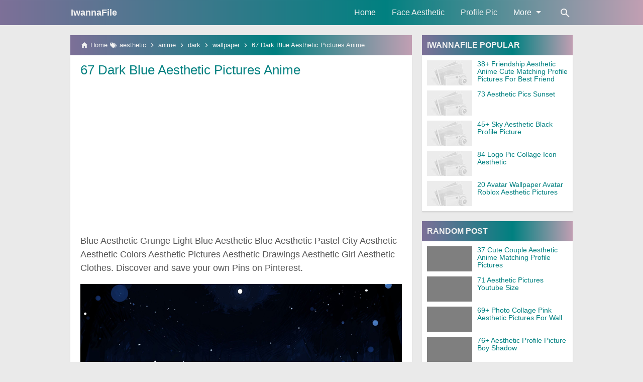

--- FILE ---
content_type: text/html; charset=utf-8
request_url: https://www.google.com/recaptcha/api2/aframe
body_size: 267
content:
<!DOCTYPE HTML><html><head><meta http-equiv="content-type" content="text/html; charset=UTF-8"></head><body><script nonce="zYcs5OJbisYnH8NuE3TJYw">/** Anti-fraud and anti-abuse applications only. See google.com/recaptcha */ try{var clients={'sodar':'https://pagead2.googlesyndication.com/pagead/sodar?'};window.addEventListener("message",function(a){try{if(a.source===window.parent){var b=JSON.parse(a.data);var c=clients[b['id']];if(c){var d=document.createElement('img');d.src=c+b['params']+'&rc='+(localStorage.getItem("rc::a")?sessionStorage.getItem("rc::b"):"");window.document.body.appendChild(d);sessionStorage.setItem("rc::e",parseInt(sessionStorage.getItem("rc::e")||0)+1);localStorage.setItem("rc::h",'1764349240069');}}}catch(b){}});window.parent.postMessage("_grecaptcha_ready", "*");}catch(b){}</script></body></html>

--- FILE ---
content_type: text/javascript; charset=UTF-8
request_url: https://www.iwannafile.com/feeds/posts/summary?alt=json-in-script&orderby=updated&max-results=0&callback=randomRandomIndex
body_size: 2629
content:
// API callback
randomRandomIndex({"version":"1.0","encoding":"UTF-8","feed":{"xmlns":"http://www.w3.org/2005/Atom","xmlns$openSearch":"http://a9.com/-/spec/opensearchrss/1.0/","xmlns$blogger":"http://schemas.google.com/blogger/2008","xmlns$georss":"http://www.georss.org/georss","xmlns$gd":"http://schemas.google.com/g/2005","xmlns$thr":"http://purl.org/syndication/thread/1.0","id":{"$t":"tag:blogger.com,1999:blog-6758038227921265109"},"updated":{"$t":"2024-11-05T18:51:55.017-08:00"},"category":[{"term":"aesthetic"},{"term":"wallpaper"},{"term":"pictures"},{"term":"profile"},{"term":"pics"},{"term":"picture"},{"term":"anime"},{"term":"cute"},{"term":"black"},{"term":"cartoon"},{"term":"pink"},{"term":"pinterest"},{"term":"collage"},{"term":"blue"},{"term":"couple"},{"term":"roblox"},{"term":"picsart"},{"term":"white"},{"term":"dark"},{"term":"instagram"},{"term":"wall"},{"term":"tiktok"},{"term":"icon"},{"term":"pastel"},{"term":"picnic"},{"term":"mirror"},{"term":"vintage"},{"term":"purple"},{"term":"yellow"},{"term":"addison"},{"term":"ideas"},{"term":"matching"},{"term":"tumblr"},{"term":"logo"},{"term":"indie"},{"term":"green"},{"term":"with"},{"term":"background"},{"term":"bloxburg"},{"term":"light"},{"term":"picrew"},{"term":"baddie"},{"term":"charli"},{"term":"print"},{"term":"codes"},{"term":"photos"},{"term":"quotes"},{"term":"draw"},{"term":"photo"},{"term":"room"},{"term":"harry"},{"term":"rose"},{"term":"valentines"},{"term":"among"},{"term":"grunge"},{"term":"korean"},{"term":"taehyung"},{"term":"vsco"},{"term":"edits"},{"term":"girls"},{"term":"rainbow"},{"term":"icons"},{"term":"vibes"},{"term":"youtube"},{"term":"levi"},{"term":"mood"},{"term":"naruto"},{"term":"shadow"},{"term":"soft"},{"term":"jhope"},{"term":"jimin"},{"term":"neon"},{"term":"nice"},{"term":"academia"},{"term":"beach"},{"term":"house"},{"term":"images"},{"term":"killua"},{"term":"moon"},{"term":"stickers"},{"term":"ackerman"},{"term":"avatar"},{"term":"best"},{"term":"jisoo"},{"term":"jungkook"},{"term":"simple"},{"term":"beige"},{"term":"blackpink"},{"term":"flower"},{"term":"hair"},{"term":"heart"},{"term":"lisa"},{"term":"maker"},{"term":"sage"},{"term":"twitter"},{"term":"cool"},{"term":"date"},{"term":"default"},{"term":"emoji"},{"term":"flash"},{"term":"love"},{"term":"potter"},{"term":"retro"},{"term":"disney"},{"term":"group"},{"term":"happy"},{"term":"kawaii"},{"term":"lonely"},{"term":"zodiac"},{"term":"zoom"},{"term":"baby"},{"term":"drawing"},{"term":"edit"},{"term":"face"},{"term":"flowers"},{"term":"image"},{"term":"night"},{"term":"outfits"},{"term":"peach"},{"term":"tanjiro"},{"term":"user"},{"term":"zenitsu"},{"term":"zero"},{"term":"broken"},{"term":"caption"},{"term":"cartoons"},{"term":"characters"},{"term":"easy"},{"term":"eren"},{"term":"fidget"},{"term":"friend"},{"term":"friends"},{"term":"girly"},{"term":"grey"},{"term":"music"},{"term":"nature"},{"term":"photography"},{"term":"pict"},{"term":"queen"},{"term":"styles"},{"term":"summer"},{"term":"sunflower"},{"term":"sunset"},{"term":"templates"},{"term":"your"},{"term":"birthday"},{"term":"brown"},{"term":"butterfly"},{"term":"damelio"},{"term":"devil"},{"term":"download"},{"term":"drawings"},{"term":"editor"},{"term":"empty"},{"term":"filter"},{"term":"food"},{"term":"gold"},{"term":"hands"},{"term":"holding"},{"term":"jennie"},{"term":"kakegurui"},{"term":"luna"},{"term":"meaning"},{"term":"princess"},{"term":"quran"},{"term":"softie"},{"term":"unknown"},{"term":"zoro"},{"term":"artsy"},{"term":"basket"},{"term":"blanket"},{"term":"blurry"},{"term":"boys"},{"term":"color"},{"term":"copyright"},{"term":"funny"},{"term":"good"},{"term":"highlights"},{"term":"jenner"},{"term":"jesus"},{"term":"landscape"},{"term":"laptop"},{"term":"lovegood"},{"term":"lovers"},{"term":"people"},{"term":"rare"},{"term":"sailor"},{"term":"todoroki"},{"term":"ultralight"},{"term":"xmas"},{"term":"amelio"},{"term":"avani"},{"term":"beautiful"},{"term":"bffs"},{"term":"blank"},{"term":"character"},{"term":"cottagecore"},{"term":"cyber"},{"term":"demon"},{"term":"design"},{"term":"edited"},{"term":"editing"},{"term":"free"},{"term":"gray"},{"term":"high"},{"term":"insta"},{"term":"jasmine"},{"term":"kendall"},{"term":"kids"},{"term":"laverne"},{"term":"loren"},{"term":"male"},{"term":"transparent"},{"term":"unicorn"},{"term":"unsplash"},{"term":"video"},{"term":"words"},{"term":"zepeto"},{"term":"2020"},{"term":"addi"},{"term":"alone"},{"term":"beachy"},{"term":"books"},{"term":"bratz"},{"term":"brownie"},{"term":"captions"},{"term":"colourtone"},{"term":"couples"},{"term":"decor"},{"term":"deku"},{"term":"depressed"},{"term":"discord"},{"term":"draco"},{"term":"earphones"},{"term":"fidgets"},{"term":"fille"},{"term":"foto"},{"term":"frame"},{"term":"from"},{"term":"generator"},{"term":"goals"},{"term":"goth"},{"term":"halloween"},{"term":"hand"},{"term":"hard"},{"term":"heartbroken"},{"term":"hidden"},{"term":"horizontal"},{"term":"human"},{"term":"hype"},{"term":"individual"},{"term":"iphone"},{"term":"jojo"},{"term":"kakashi"},{"term":"kamado"},{"term":"keyboard"},{"term":"kirishima"},{"term":"lights"},{"term":"lilac"},{"term":"lips"},{"term":"minimalist"},{"term":"nike"},{"term":"notes"},{"term":"orange"},{"term":"outfit"},{"term":"outside"},{"term":"overlays"},{"term":"painting"},{"term":"person"},{"term":"poses"},{"term":"post"},{"term":"powerpuff"},{"term":"quality"},{"term":"quiz"},{"term":"selfie"},{"term":"shoto"},{"term":"signs"},{"term":"slayer"},{"term":"smoking"},{"term":"snow"},{"term":"spongebob"},{"term":"stray"},{"term":"thank"},{"term":"things"},{"term":"toys"},{"term":"usernames"},{"term":"vaporwave"},{"term":"vibe"},{"term":"violet"},{"term":"wake"},{"term":"wallpapers"},{"term":"widgets"},{"term":"yeager"},{"term":"yoga"},{"term":"zoldyck"},{"term":"2021"},{"term":"amazon"},{"term":"animals"},{"term":"animated"},{"term":"anonymous"},{"term":"apps"},{"term":"athletic"},{"term":"bakugo"},{"term":"band"},{"term":"banner"},{"term":"bear"},{"term":"beginners"},{"term":"board"},{"term":"book"},{"term":"brand"},{"term":"buttercup"},{"term":"cake"},{"term":"captain"},{"term":"care"},{"term":"cartoony"},{"term":"cats"},{"term":"channel"},{"term":"chill"},{"term":"circle"},{"term":"clouds"},{"term":"code"},{"term":"coffee"},{"term":"colour"},{"term":"computer"},{"term":"cowgirl"},{"term":"curly"},{"term":"daisy"},{"term":"decal"},{"term":"decals"},{"term":"depression"},{"term":"desktop"},{"term":"dibujos"},{"term":"digital"},{"term":"dimple"},{"term":"dixie"},{"term":"doll"},{"term":"edgy"},{"term":"electric"},{"term":"evil"},{"term":"facebook"},{"term":"faceless"},{"term":"feed"},{"term":"female"},{"term":"fonts"},{"term":"foods"},{"term":"friendship"},{"term":"frog"},{"term":"gallery"},{"term":"gamerpic"},{"term":"gangster"},{"term":"ghost"},{"term":"glitter"},{"term":"golden"},{"term":"gregg"},{"term":"half"},{"term":"hashtags"},{"term":"hatake"},{"term":"heaven"},{"term":"hello"},{"term":"hijab"},{"term":"hobi"},{"term":"holder"},{"term":"home"},{"term":"inside"},{"term":"inspo"},{"term":"intro"},{"term":"intros"},{"term":"jabami"},{"term":"japanese"},{"term":"jeon"},{"term":"journal"},{"term":"kidcore"},{"term":"kiss"},{"term":"kitty"},{"term":"kpop"},{"term":"ladybug"},{"term":"layout"},{"term":"links"},{"term":"liza"},{"term":"lockscreen"},{"term":"lofi"},{"term":"lyric"},{"term":"manoban"},{"term":"marathi"},{"term":"meme"},{"term":"mint"},{"term":"monsta"},{"term":"morning"},{"term":"mulan"},{"term":"nails"},{"term":"natsuya"},{"term":"nics"},{"term":"only"},{"term":"orense"},{"term":"pain"},{"term":"pair"},{"term":"panther"},{"term":"papillon"},{"term":"para"},{"term":"park"},{"term":"pattern"},{"term":"phantom"},{"term":"phone"},{"term":"picker"},{"term":"picrews"},{"term":"piper"},{"term":"pixel"},{"term":"places"},{"term":"playlist"},{"term":"playlists"},{"term":"polaroid"},{"term":"possible"},{"term":"posters"},{"term":"pretty"},{"term":"printable"},{"term":"procreate"},{"term":"quote"},{"term":"rain"},{"term":"ravenclaw"},{"term":"really"},{"term":"relationship"},{"term":"republic"},{"term":"riverside"},{"term":"rockelle"},{"term":"romantic"},{"term":"royale"},{"term":"royalty"},{"term":"runa"},{"term":"sassy"},{"term":"scenery"},{"term":"shoes"},{"term":"silhouette"},{"term":"silk"},{"term":"single"},{"term":"size"},{"term":"slytherin"},{"term":"smiley"},{"term":"snakes"},{"term":"snapchat"},{"term":"space"},{"term":"spotify"},{"term":"squad"},{"term":"square"},{"term":"step"},{"term":"stiker"},{"term":"story"},{"term":"stranger"},{"term":"study"},{"term":"studying"},{"term":"style"},{"term":"sunflowers"},{"term":"telegram"},{"term":"template"},{"term":"titan"},{"term":"transformation"},{"term":"trippy"},{"term":"ukulele"},{"term":"ulzzang"},{"term":"underwater"},{"term":"underwear"},{"term":"unedited"},{"term":"university"},{"term":"uraraka"},{"term":"urdu"},{"term":"uzumaki"},{"term":"vegeta"},{"term":"verse"},{"term":"view"},{"term":"waffle"},{"term":"weird"},{"term":"whatsapp"},{"term":"without"},{"term":"xbox"},{"term":"yomozuki"},{"term":"yoongi"},{"term":"yumeko"},{"term":"zayn"},{"term":"zendaya"},{"term":"zyzz"}],"title":{"type":"text","$t":"IwannaFile"},"subtitle":{"type":"html","$t":"aesthetic picture,aesthetic wallpapers,aesthetic meme,aesthetic images,aesthetic quotes,aesthetic art."},"link":[{"rel":"http://schemas.google.com/g/2005#feed","type":"application/atom+xml","href":"https:\/\/www.iwannafile.com\/feeds\/posts\/summary"},{"rel":"self","type":"application/atom+xml","href":"https:\/\/www.blogger.com\/feeds\/6758038227921265109\/posts\/summary?alt=json-in-script\u0026max-results=0\u0026orderby=updated"},{"rel":"alternate","type":"text/html","href":"https:\/\/www.iwannafile.com\/"},{"rel":"hub","href":"http://pubsubhubbub.appspot.com/"}],"author":[{"name":{"$t":"Virgie"},"uri":{"$t":"http:\/\/www.blogger.com\/profile\/12745791017551953555"},"email":{"$t":"noreply@blogger.com"},"gd$image":{"rel":"http://schemas.google.com/g/2005#thumbnail","width":"16","height":"16","src":"https:\/\/img1.blogblog.com\/img\/b16-rounded.gif"}}],"generator":{"version":"7.00","uri":"http://www.blogger.com","$t":"Blogger"},"openSearch$totalResults":{"$t":"2802"},"openSearch$startIndex":{"$t":"1"},"openSearch$itemsPerPage":{"$t":"0"}}});

--- FILE ---
content_type: text/javascript; charset=UTF-8
request_url: https://www.iwannafile.com/feeds/posts/summary/-/dark?alt=json-in-script&orderby=updated&max-results=0&callback=randomRelatedIndex
body_size: 2503
content:
// API callback
randomRelatedIndex({"version":"1.0","encoding":"UTF-8","feed":{"xmlns":"http://www.w3.org/2005/Atom","xmlns$openSearch":"http://a9.com/-/spec/opensearchrss/1.0/","xmlns$blogger":"http://schemas.google.com/blogger/2008","xmlns$georss":"http://www.georss.org/georss","xmlns$gd":"http://schemas.google.com/g/2005","xmlns$thr":"http://purl.org/syndication/thread/1.0","id":{"$t":"tag:blogger.com,1999:blog-6758038227921265109"},"updated":{"$t":"2024-11-05T18:51:55.017-08:00"},"category":[{"term":"aesthetic"},{"term":"wallpaper"},{"term":"pictures"},{"term":"profile"},{"term":"pics"},{"term":"picture"},{"term":"anime"},{"term":"cute"},{"term":"black"},{"term":"cartoon"},{"term":"pink"},{"term":"pinterest"},{"term":"collage"},{"term":"blue"},{"term":"couple"},{"term":"roblox"},{"term":"picsart"},{"term":"white"},{"term":"dark"},{"term":"instagram"},{"term":"wall"},{"term":"tiktok"},{"term":"icon"},{"term":"pastel"},{"term":"picnic"},{"term":"mirror"},{"term":"vintage"},{"term":"purple"},{"term":"yellow"},{"term":"addison"},{"term":"ideas"},{"term":"matching"},{"term":"tumblr"},{"term":"logo"},{"term":"indie"},{"term":"green"},{"term":"with"},{"term":"background"},{"term":"bloxburg"},{"term":"light"},{"term":"picrew"},{"term":"baddie"},{"term":"charli"},{"term":"print"},{"term":"codes"},{"term":"photos"},{"term":"quotes"},{"term":"draw"},{"term":"photo"},{"term":"room"},{"term":"harry"},{"term":"rose"},{"term":"valentines"},{"term":"among"},{"term":"grunge"},{"term":"korean"},{"term":"taehyung"},{"term":"vsco"},{"term":"edits"},{"term":"girls"},{"term":"rainbow"},{"term":"icons"},{"term":"vibes"},{"term":"youtube"},{"term":"levi"},{"term":"mood"},{"term":"naruto"},{"term":"shadow"},{"term":"soft"},{"term":"jhope"},{"term":"jimin"},{"term":"neon"},{"term":"nice"},{"term":"academia"},{"term":"beach"},{"term":"house"},{"term":"images"},{"term":"killua"},{"term":"moon"},{"term":"stickers"},{"term":"ackerman"},{"term":"avatar"},{"term":"best"},{"term":"jisoo"},{"term":"jungkook"},{"term":"simple"},{"term":"beige"},{"term":"blackpink"},{"term":"flower"},{"term":"hair"},{"term":"heart"},{"term":"lisa"},{"term":"maker"},{"term":"sage"},{"term":"twitter"},{"term":"cool"},{"term":"date"},{"term":"default"},{"term":"emoji"},{"term":"flash"},{"term":"love"},{"term":"potter"},{"term":"retro"},{"term":"disney"},{"term":"group"},{"term":"happy"},{"term":"kawaii"},{"term":"lonely"},{"term":"zodiac"},{"term":"zoom"},{"term":"baby"},{"term":"drawing"},{"term":"edit"},{"term":"face"},{"term":"flowers"},{"term":"image"},{"term":"night"},{"term":"outfits"},{"term":"peach"},{"term":"tanjiro"},{"term":"user"},{"term":"zenitsu"},{"term":"zero"},{"term":"broken"},{"term":"caption"},{"term":"cartoons"},{"term":"characters"},{"term":"easy"},{"term":"eren"},{"term":"fidget"},{"term":"friend"},{"term":"friends"},{"term":"girly"},{"term":"grey"},{"term":"music"},{"term":"nature"},{"term":"photography"},{"term":"pict"},{"term":"queen"},{"term":"styles"},{"term":"summer"},{"term":"sunflower"},{"term":"sunset"},{"term":"templates"},{"term":"your"},{"term":"birthday"},{"term":"brown"},{"term":"butterfly"},{"term":"damelio"},{"term":"devil"},{"term":"download"},{"term":"drawings"},{"term":"editor"},{"term":"empty"},{"term":"filter"},{"term":"food"},{"term":"gold"},{"term":"hands"},{"term":"holding"},{"term":"jennie"},{"term":"kakegurui"},{"term":"luna"},{"term":"meaning"},{"term":"princess"},{"term":"quran"},{"term":"softie"},{"term":"unknown"},{"term":"zoro"},{"term":"artsy"},{"term":"basket"},{"term":"blanket"},{"term":"blurry"},{"term":"boys"},{"term":"color"},{"term":"copyright"},{"term":"funny"},{"term":"good"},{"term":"highlights"},{"term":"jenner"},{"term":"jesus"},{"term":"landscape"},{"term":"laptop"},{"term":"lovegood"},{"term":"lovers"},{"term":"people"},{"term":"rare"},{"term":"sailor"},{"term":"todoroki"},{"term":"ultralight"},{"term":"xmas"},{"term":"amelio"},{"term":"avani"},{"term":"beautiful"},{"term":"bffs"},{"term":"blank"},{"term":"character"},{"term":"cottagecore"},{"term":"cyber"},{"term":"demon"},{"term":"design"},{"term":"edited"},{"term":"editing"},{"term":"free"},{"term":"gray"},{"term":"high"},{"term":"insta"},{"term":"jasmine"},{"term":"kendall"},{"term":"kids"},{"term":"laverne"},{"term":"loren"},{"term":"male"},{"term":"transparent"},{"term":"unicorn"},{"term":"unsplash"},{"term":"video"},{"term":"words"},{"term":"zepeto"},{"term":"2020"},{"term":"addi"},{"term":"alone"},{"term":"beachy"},{"term":"books"},{"term":"bratz"},{"term":"brownie"},{"term":"captions"},{"term":"colourtone"},{"term":"couples"},{"term":"decor"},{"term":"deku"},{"term":"depressed"},{"term":"discord"},{"term":"draco"},{"term":"earphones"},{"term":"fidgets"},{"term":"fille"},{"term":"foto"},{"term":"frame"},{"term":"from"},{"term":"generator"},{"term":"goals"},{"term":"goth"},{"term":"halloween"},{"term":"hand"},{"term":"hard"},{"term":"heartbroken"},{"term":"hidden"},{"term":"horizontal"},{"term":"human"},{"term":"hype"},{"term":"individual"},{"term":"iphone"},{"term":"jojo"},{"term":"kakashi"},{"term":"kamado"},{"term":"keyboard"},{"term":"kirishima"},{"term":"lights"},{"term":"lilac"},{"term":"lips"},{"term":"minimalist"},{"term":"nike"},{"term":"notes"},{"term":"orange"},{"term":"outfit"},{"term":"outside"},{"term":"overlays"},{"term":"painting"},{"term":"person"},{"term":"poses"},{"term":"post"},{"term":"powerpuff"},{"term":"quality"},{"term":"quiz"},{"term":"selfie"},{"term":"shoto"},{"term":"signs"},{"term":"slayer"},{"term":"smoking"},{"term":"snow"},{"term":"spongebob"},{"term":"stray"},{"term":"thank"},{"term":"things"},{"term":"toys"},{"term":"usernames"},{"term":"vaporwave"},{"term":"vibe"},{"term":"violet"},{"term":"wake"},{"term":"wallpapers"},{"term":"widgets"},{"term":"yeager"},{"term":"yoga"},{"term":"zoldyck"},{"term":"2021"},{"term":"amazon"},{"term":"animals"},{"term":"animated"},{"term":"anonymous"},{"term":"apps"},{"term":"athletic"},{"term":"bakugo"},{"term":"band"},{"term":"banner"},{"term":"bear"},{"term":"beginners"},{"term":"board"},{"term":"book"},{"term":"brand"},{"term":"buttercup"},{"term":"cake"},{"term":"captain"},{"term":"care"},{"term":"cartoony"},{"term":"cats"},{"term":"channel"},{"term":"chill"},{"term":"circle"},{"term":"clouds"},{"term":"code"},{"term":"coffee"},{"term":"colour"},{"term":"computer"},{"term":"cowgirl"},{"term":"curly"},{"term":"daisy"},{"term":"decal"},{"term":"decals"},{"term":"depression"},{"term":"desktop"},{"term":"dibujos"},{"term":"digital"},{"term":"dimple"},{"term":"dixie"},{"term":"doll"},{"term":"edgy"},{"term":"electric"},{"term":"evil"},{"term":"facebook"},{"term":"faceless"},{"term":"feed"},{"term":"female"},{"term":"fonts"},{"term":"foods"},{"term":"friendship"},{"term":"frog"},{"term":"gallery"},{"term":"gamerpic"},{"term":"gangster"},{"term":"ghost"},{"term":"glitter"},{"term":"golden"},{"term":"gregg"},{"term":"half"},{"term":"hashtags"},{"term":"hatake"},{"term":"heaven"},{"term":"hello"},{"term":"hijab"},{"term":"hobi"},{"term":"holder"},{"term":"home"},{"term":"inside"},{"term":"inspo"},{"term":"intro"},{"term":"intros"},{"term":"jabami"},{"term":"japanese"},{"term":"jeon"},{"term":"journal"},{"term":"kidcore"},{"term":"kiss"},{"term":"kitty"},{"term":"kpop"},{"term":"ladybug"},{"term":"layout"},{"term":"links"},{"term":"liza"},{"term":"lockscreen"},{"term":"lofi"},{"term":"lyric"},{"term":"manoban"},{"term":"marathi"},{"term":"meme"},{"term":"mint"},{"term":"monsta"},{"term":"morning"},{"term":"mulan"},{"term":"nails"},{"term":"natsuya"},{"term":"nics"},{"term":"only"},{"term":"orense"},{"term":"pain"},{"term":"pair"},{"term":"panther"},{"term":"papillon"},{"term":"para"},{"term":"park"},{"term":"pattern"},{"term":"phantom"},{"term":"phone"},{"term":"picker"},{"term":"picrews"},{"term":"piper"},{"term":"pixel"},{"term":"places"},{"term":"playlist"},{"term":"playlists"},{"term":"polaroid"},{"term":"possible"},{"term":"posters"},{"term":"pretty"},{"term":"printable"},{"term":"procreate"},{"term":"quote"},{"term":"rain"},{"term":"ravenclaw"},{"term":"really"},{"term":"relationship"},{"term":"republic"},{"term":"riverside"},{"term":"rockelle"},{"term":"romantic"},{"term":"royale"},{"term":"royalty"},{"term":"runa"},{"term":"sassy"},{"term":"scenery"},{"term":"shoes"},{"term":"silhouette"},{"term":"silk"},{"term":"single"},{"term":"size"},{"term":"slytherin"},{"term":"smiley"},{"term":"snakes"},{"term":"snapchat"},{"term":"space"},{"term":"spotify"},{"term":"squad"},{"term":"square"},{"term":"step"},{"term":"stiker"},{"term":"story"},{"term":"stranger"},{"term":"study"},{"term":"studying"},{"term":"style"},{"term":"sunflowers"},{"term":"telegram"},{"term":"template"},{"term":"titan"},{"term":"transformation"},{"term":"trippy"},{"term":"ukulele"},{"term":"ulzzang"},{"term":"underwater"},{"term":"underwear"},{"term":"unedited"},{"term":"university"},{"term":"uraraka"},{"term":"urdu"},{"term":"uzumaki"},{"term":"vegeta"},{"term":"verse"},{"term":"view"},{"term":"waffle"},{"term":"weird"},{"term":"whatsapp"},{"term":"without"},{"term":"xbox"},{"term":"yomozuki"},{"term":"yoongi"},{"term":"yumeko"},{"term":"zayn"},{"term":"zendaya"},{"term":"zyzz"}],"title":{"type":"text","$t":"IwannaFile"},"subtitle":{"type":"html","$t":"aesthetic picture,aesthetic wallpapers,aesthetic meme,aesthetic images,aesthetic quotes,aesthetic art."},"link":[{"rel":"http://schemas.google.com/g/2005#feed","type":"application/atom+xml","href":"https:\/\/www.iwannafile.com\/feeds\/posts\/summary"},{"rel":"self","type":"application/atom+xml","href":"https:\/\/www.blogger.com\/feeds\/6758038227921265109\/posts\/summary\/-\/dark?alt=json-in-script\u0026max-results=0\u0026orderby=updated"},{"rel":"alternate","type":"text/html","href":"https:\/\/www.iwannafile.com\/search\/label\/dark"},{"rel":"hub","href":"http://pubsubhubbub.appspot.com/"}],"author":[{"name":{"$t":"Virgie"},"uri":{"$t":"http:\/\/www.blogger.com\/profile\/12745791017551953555"},"email":{"$t":"noreply@blogger.com"},"gd$image":{"rel":"http://schemas.google.com/g/2005#thumbnail","width":"16","height":"16","src":"https:\/\/img1.blogblog.com\/img\/b16-rounded.gif"}}],"generator":{"version":"7.00","uri":"http://www.blogger.com","$t":"Blogger"},"openSearch$totalResults":{"$t":"61"},"openSearch$startIndex":{"$t":"1"},"openSearch$itemsPerPage":{"$t":"0"}}});

--- FILE ---
content_type: text/javascript; charset=UTF-8
request_url: https://www.iwannafile.com/feeds/posts/summary?alt=json-in-script&orderby=updated&start-index=1187&max-results=10&callback=showRandomPost
body_size: 5565
content:
// API callback
showRandomPost({"version":"1.0","encoding":"UTF-8","feed":{"xmlns":"http://www.w3.org/2005/Atom","xmlns$openSearch":"http://a9.com/-/spec/opensearchrss/1.0/","xmlns$blogger":"http://schemas.google.com/blogger/2008","xmlns$georss":"http://www.georss.org/georss","xmlns$gd":"http://schemas.google.com/g/2005","xmlns$thr":"http://purl.org/syndication/thread/1.0","id":{"$t":"tag:blogger.com,1999:blog-6758038227921265109"},"updated":{"$t":"2024-11-05T18:51:55.017-08:00"},"category":[{"term":"aesthetic"},{"term":"wallpaper"},{"term":"pictures"},{"term":"profile"},{"term":"pics"},{"term":"picture"},{"term":"anime"},{"term":"cute"},{"term":"black"},{"term":"cartoon"},{"term":"pink"},{"term":"pinterest"},{"term":"collage"},{"term":"blue"},{"term":"couple"},{"term":"roblox"},{"term":"picsart"},{"term":"white"},{"term":"dark"},{"term":"instagram"},{"term":"wall"},{"term":"tiktok"},{"term":"icon"},{"term":"pastel"},{"term":"picnic"},{"term":"mirror"},{"term":"vintage"},{"term":"purple"},{"term":"yellow"},{"term":"addison"},{"term":"ideas"},{"term":"matching"},{"term":"tumblr"},{"term":"logo"},{"term":"indie"},{"term":"green"},{"term":"with"},{"term":"background"},{"term":"bloxburg"},{"term":"light"},{"term":"picrew"},{"term":"baddie"},{"term":"charli"},{"term":"print"},{"term":"codes"},{"term":"photos"},{"term":"quotes"},{"term":"draw"},{"term":"photo"},{"term":"room"},{"term":"harry"},{"term":"rose"},{"term":"valentines"},{"term":"among"},{"term":"grunge"},{"term":"korean"},{"term":"taehyung"},{"term":"vsco"},{"term":"edits"},{"term":"girls"},{"term":"rainbow"},{"term":"icons"},{"term":"vibes"},{"term":"youtube"},{"term":"levi"},{"term":"mood"},{"term":"naruto"},{"term":"shadow"},{"term":"soft"},{"term":"jhope"},{"term":"jimin"},{"term":"neon"},{"term":"nice"},{"term":"academia"},{"term":"beach"},{"term":"house"},{"term":"images"},{"term":"killua"},{"term":"moon"},{"term":"stickers"},{"term":"ackerman"},{"term":"avatar"},{"term":"best"},{"term":"jisoo"},{"term":"jungkook"},{"term":"simple"},{"term":"beige"},{"term":"blackpink"},{"term":"flower"},{"term":"hair"},{"term":"heart"},{"term":"lisa"},{"term":"maker"},{"term":"sage"},{"term":"twitter"},{"term":"cool"},{"term":"date"},{"term":"default"},{"term":"emoji"},{"term":"flash"},{"term":"love"},{"term":"potter"},{"term":"retro"},{"term":"disney"},{"term":"group"},{"term":"happy"},{"term":"kawaii"},{"term":"lonely"},{"term":"zodiac"},{"term":"zoom"},{"term":"baby"},{"term":"drawing"},{"term":"edit"},{"term":"face"},{"term":"flowers"},{"term":"image"},{"term":"night"},{"term":"outfits"},{"term":"peach"},{"term":"tanjiro"},{"term":"user"},{"term":"zenitsu"},{"term":"zero"},{"term":"broken"},{"term":"caption"},{"term":"cartoons"},{"term":"characters"},{"term":"easy"},{"term":"eren"},{"term":"fidget"},{"term":"friend"},{"term":"friends"},{"term":"girly"},{"term":"grey"},{"term":"music"},{"term":"nature"},{"term":"photography"},{"term":"pict"},{"term":"queen"},{"term":"styles"},{"term":"summer"},{"term":"sunflower"},{"term":"sunset"},{"term":"templates"},{"term":"your"},{"term":"birthday"},{"term":"brown"},{"term":"butterfly"},{"term":"damelio"},{"term":"devil"},{"term":"download"},{"term":"drawings"},{"term":"editor"},{"term":"empty"},{"term":"filter"},{"term":"food"},{"term":"gold"},{"term":"hands"},{"term":"holding"},{"term":"jennie"},{"term":"kakegurui"},{"term":"luna"},{"term":"meaning"},{"term":"princess"},{"term":"quran"},{"term":"softie"},{"term":"unknown"},{"term":"zoro"},{"term":"artsy"},{"term":"basket"},{"term":"blanket"},{"term":"blurry"},{"term":"boys"},{"term":"color"},{"term":"copyright"},{"term":"funny"},{"term":"good"},{"term":"highlights"},{"term":"jenner"},{"term":"jesus"},{"term":"landscape"},{"term":"laptop"},{"term":"lovegood"},{"term":"lovers"},{"term":"people"},{"term":"rare"},{"term":"sailor"},{"term":"todoroki"},{"term":"ultralight"},{"term":"xmas"},{"term":"amelio"},{"term":"avani"},{"term":"beautiful"},{"term":"bffs"},{"term":"blank"},{"term":"character"},{"term":"cottagecore"},{"term":"cyber"},{"term":"demon"},{"term":"design"},{"term":"edited"},{"term":"editing"},{"term":"free"},{"term":"gray"},{"term":"high"},{"term":"insta"},{"term":"jasmine"},{"term":"kendall"},{"term":"kids"},{"term":"laverne"},{"term":"loren"},{"term":"male"},{"term":"transparent"},{"term":"unicorn"},{"term":"unsplash"},{"term":"video"},{"term":"words"},{"term":"zepeto"},{"term":"2020"},{"term":"addi"},{"term":"alone"},{"term":"beachy"},{"term":"books"},{"term":"bratz"},{"term":"brownie"},{"term":"captions"},{"term":"colourtone"},{"term":"couples"},{"term":"decor"},{"term":"deku"},{"term":"depressed"},{"term":"discord"},{"term":"draco"},{"term":"earphones"},{"term":"fidgets"},{"term":"fille"},{"term":"foto"},{"term":"frame"},{"term":"from"},{"term":"generator"},{"term":"goals"},{"term":"goth"},{"term":"halloween"},{"term":"hand"},{"term":"hard"},{"term":"heartbroken"},{"term":"hidden"},{"term":"horizontal"},{"term":"human"},{"term":"hype"},{"term":"individual"},{"term":"iphone"},{"term":"jojo"},{"term":"kakashi"},{"term":"kamado"},{"term":"keyboard"},{"term":"kirishima"},{"term":"lights"},{"term":"lilac"},{"term":"lips"},{"term":"minimalist"},{"term":"nike"},{"term":"notes"},{"term":"orange"},{"term":"outfit"},{"term":"outside"},{"term":"overlays"},{"term":"painting"},{"term":"person"},{"term":"poses"},{"term":"post"},{"term":"powerpuff"},{"term":"quality"},{"term":"quiz"},{"term":"selfie"},{"term":"shoto"},{"term":"signs"},{"term":"slayer"},{"term":"smoking"},{"term":"snow"},{"term":"spongebob"},{"term":"stray"},{"term":"thank"},{"term":"things"},{"term":"toys"},{"term":"usernames"},{"term":"vaporwave"},{"term":"vibe"},{"term":"violet"},{"term":"wake"},{"term":"wallpapers"},{"term":"widgets"},{"term":"yeager"},{"term":"yoga"},{"term":"zoldyck"},{"term":"2021"},{"term":"amazon"},{"term":"animals"},{"term":"animated"},{"term":"anonymous"},{"term":"apps"},{"term":"athletic"},{"term":"bakugo"},{"term":"band"},{"term":"banner"},{"term":"bear"},{"term":"beginners"},{"term":"board"},{"term":"book"},{"term":"brand"},{"term":"buttercup"},{"term":"cake"},{"term":"captain"},{"term":"care"},{"term":"cartoony"},{"term":"cats"},{"term":"channel"},{"term":"chill"},{"term":"circle"},{"term":"clouds"},{"term":"code"},{"term":"coffee"},{"term":"colour"},{"term":"computer"},{"term":"cowgirl"},{"term":"curly"},{"term":"daisy"},{"term":"decal"},{"term":"decals"},{"term":"depression"},{"term":"desktop"},{"term":"dibujos"},{"term":"digital"},{"term":"dimple"},{"term":"dixie"},{"term":"doll"},{"term":"edgy"},{"term":"electric"},{"term":"evil"},{"term":"facebook"},{"term":"faceless"},{"term":"feed"},{"term":"female"},{"term":"fonts"},{"term":"foods"},{"term":"friendship"},{"term":"frog"},{"term":"gallery"},{"term":"gamerpic"},{"term":"gangster"},{"term":"ghost"},{"term":"glitter"},{"term":"golden"},{"term":"gregg"},{"term":"half"},{"term":"hashtags"},{"term":"hatake"},{"term":"heaven"},{"term":"hello"},{"term":"hijab"},{"term":"hobi"},{"term":"holder"},{"term":"home"},{"term":"inside"},{"term":"inspo"},{"term":"intro"},{"term":"intros"},{"term":"jabami"},{"term":"japanese"},{"term":"jeon"},{"term":"journal"},{"term":"kidcore"},{"term":"kiss"},{"term":"kitty"},{"term":"kpop"},{"term":"ladybug"},{"term":"layout"},{"term":"links"},{"term":"liza"},{"term":"lockscreen"},{"term":"lofi"},{"term":"lyric"},{"term":"manoban"},{"term":"marathi"},{"term":"meme"},{"term":"mint"},{"term":"monsta"},{"term":"morning"},{"term":"mulan"},{"term":"nails"},{"term":"natsuya"},{"term":"nics"},{"term":"only"},{"term":"orense"},{"term":"pain"},{"term":"pair"},{"term":"panther"},{"term":"papillon"},{"term":"para"},{"term":"park"},{"term":"pattern"},{"term":"phantom"},{"term":"phone"},{"term":"picker"},{"term":"picrews"},{"term":"piper"},{"term":"pixel"},{"term":"places"},{"term":"playlist"},{"term":"playlists"},{"term":"polaroid"},{"term":"possible"},{"term":"posters"},{"term":"pretty"},{"term":"printable"},{"term":"procreate"},{"term":"quote"},{"term":"rain"},{"term":"ravenclaw"},{"term":"really"},{"term":"relationship"},{"term":"republic"},{"term":"riverside"},{"term":"rockelle"},{"term":"romantic"},{"term":"royale"},{"term":"royalty"},{"term":"runa"},{"term":"sassy"},{"term":"scenery"},{"term":"shoes"},{"term":"silhouette"},{"term":"silk"},{"term":"single"},{"term":"size"},{"term":"slytherin"},{"term":"smiley"},{"term":"snakes"},{"term":"snapchat"},{"term":"space"},{"term":"spotify"},{"term":"squad"},{"term":"square"},{"term":"step"},{"term":"stiker"},{"term":"story"},{"term":"stranger"},{"term":"study"},{"term":"studying"},{"term":"style"},{"term":"sunflowers"},{"term":"telegram"},{"term":"template"},{"term":"titan"},{"term":"transformation"},{"term":"trippy"},{"term":"ukulele"},{"term":"ulzzang"},{"term":"underwater"},{"term":"underwear"},{"term":"unedited"},{"term":"university"},{"term":"uraraka"},{"term":"urdu"},{"term":"uzumaki"},{"term":"vegeta"},{"term":"verse"},{"term":"view"},{"term":"waffle"},{"term":"weird"},{"term":"whatsapp"},{"term":"without"},{"term":"xbox"},{"term":"yomozuki"},{"term":"yoongi"},{"term":"yumeko"},{"term":"zayn"},{"term":"zendaya"},{"term":"zyzz"}],"title":{"type":"text","$t":"IwannaFile"},"subtitle":{"type":"html","$t":"aesthetic picture,aesthetic wallpapers,aesthetic meme,aesthetic images,aesthetic quotes,aesthetic art."},"link":[{"rel":"http://schemas.google.com/g/2005#feed","type":"application/atom+xml","href":"https:\/\/www.iwannafile.com\/feeds\/posts\/summary"},{"rel":"self","type":"application/atom+xml","href":"https:\/\/www.blogger.com\/feeds\/6758038227921265109\/posts\/summary?alt=json-in-script\u0026start-index=1187\u0026max-results=10\u0026orderby=updated"},{"rel":"alternate","type":"text/html","href":"https:\/\/www.iwannafile.com\/"},{"rel":"hub","href":"http://pubsubhubbub.appspot.com/"},{"rel":"previous","type":"application/atom+xml","href":"https:\/\/www.blogger.com\/feeds\/6758038227921265109\/posts\/summary?alt=json-in-script\u0026start-index=1177\u0026max-results=10\u0026orderby=updated"},{"rel":"next","type":"application/atom+xml","href":"https:\/\/www.blogger.com\/feeds\/6758038227921265109\/posts\/summary?alt=json-in-script\u0026start-index=1197\u0026max-results=10\u0026orderby=updated"}],"author":[{"name":{"$t":"Virgie"},"uri":{"$t":"http:\/\/www.blogger.com\/profile\/12745791017551953555"},"email":{"$t":"noreply@blogger.com"},"gd$image":{"rel":"http://schemas.google.com/g/2005#thumbnail","width":"16","height":"16","src":"https:\/\/img1.blogblog.com\/img\/b16-rounded.gif"}}],"generator":{"version":"7.00","uri":"http://www.blogger.com","$t":"Blogger"},"openSearch$totalResults":{"$t":"2802"},"openSearch$startIndex":{"$t":"1187"},"openSearch$itemsPerPage":{"$t":"10"},"entry":[{"id":{"$t":"tag:blogger.com,1999:blog-6758038227921265109.post-8907317508783845677"},"published":{"$t":"2020-07-24T04:37:00.000-07:00"},"updated":{"$t":"2021-06-12T21:09:20.149-07:00"},"category":[{"scheme":"http://www.blogger.com/atom/ns#","term":"aesthetic"},{"scheme":"http://www.blogger.com/atom/ns#","term":"cute"},{"scheme":"http://www.blogger.com/atom/ns#","term":"matching"},{"scheme":"http://www.blogger.com/atom/ns#","term":"profile"}],"title":{"type":"text","$t":"37 Cute Couple Aesthetic Anime Matching Profile Pictures"},"summary":{"type":"text","$t":" Ilmu pengetahuan 2 cute anime aesthetic pfp. Anime Couple Matching Pfp - Cute profile pictures aesthetic themes cool art drawings anime icons painting south park fanart art inspiration cartoon profile avatar sketches matching icons anime icons couples matching pfp art art sketches avatar couple.  Couple Matching Profile Pictures Anime Love Couple Anime Icons  See more ideas about aesthetic anime"},"link":[{"rel":"replies","type":"application/atom+xml","href":"https:\/\/www.iwannafile.com\/feeds\/8907317508783845677\/comments\/default","title":"Post Comments"},{"rel":"replies","type":"text/html","href":"https:\/\/www.iwannafile.com\/2020\/07\/37-cute-couple-aesthetic-anime-matching.html#comment-form","title":"0 Comments"},{"rel":"edit","type":"application/atom+xml","href":"https:\/\/www.blogger.com\/feeds\/6758038227921265109\/posts\/default\/8907317508783845677"},{"rel":"self","type":"application/atom+xml","href":"https:\/\/www.blogger.com\/feeds\/6758038227921265109\/posts\/default\/8907317508783845677"},{"rel":"alternate","type":"text/html","href":"https:\/\/www.iwannafile.com\/2020\/07\/37-cute-couple-aesthetic-anime-matching.html","title":"37 Cute Couple Aesthetic Anime Matching Profile Pictures"}],"author":[{"name":{"$t":"Melan"},"uri":{"$t":"http:\/\/www.blogger.com\/profile\/14296106993846618472"},"email":{"$t":"noreply@blogger.com"},"gd$image":{"rel":"http://schemas.google.com/g/2005#thumbnail","width":"16","height":"16","src":"https:\/\/img1.blogblog.com\/img\/b16-rounded.gif"}}],"thr$total":{"$t":"0"}},{"id":{"$t":"tag:blogger.com,1999:blog-6758038227921265109.post-2065246929246852949"},"published":{"$t":"2020-06-17T03:50:00.000-07:00"},"updated":{"$t":"2021-06-12T21:09:20.068-07:00"},"category":[{"scheme":"http://www.blogger.com/atom/ns#","term":"collage"},{"scheme":"http://www.blogger.com/atom/ns#","term":"photo"},{"scheme":"http://www.blogger.com/atom/ns#","term":"wall"},{"scheme":"http://www.blogger.com/atom/ns#","term":"wallpaper"}],"title":{"type":"text","$t":"69+ Photo Collage Pink Aesthetic Pictures For Wall"},"summary":{"type":"text","$t":" The Pink Edit collage kit is a collection of soft pink and dreamy aesthetic photos to perfect your space. Pink Wall Collage Aesthetic Pictures For Wall Collage Pink Bedroom Wall Collage Aesthetic Photoaesthetic pictures for wall collage pinkpink wallspink.  Printable Collage Kit Pink Collage Kit Wall Decor Wall Collage Kit Aesthetic By Seomanual Fiverr  Boujee Pink Aesthetic Wall Collage Kit 60 "},"link":[{"rel":"replies","type":"application/atom+xml","href":"https:\/\/www.iwannafile.com\/feeds\/2065246929246852949\/comments\/default","title":"Post Comments"},{"rel":"replies","type":"text/html","href":"https:\/\/www.iwannafile.com\/2020\/06\/69-photo-collage-pink-aesthetic.html#comment-form","title":"0 Comments"},{"rel":"edit","type":"application/atom+xml","href":"https:\/\/www.blogger.com\/feeds\/6758038227921265109\/posts\/default\/2065246929246852949"},{"rel":"self","type":"application/atom+xml","href":"https:\/\/www.blogger.com\/feeds\/6758038227921265109\/posts\/default\/2065246929246852949"},{"rel":"alternate","type":"text/html","href":"https:\/\/www.iwannafile.com\/2020\/06\/69-photo-collage-pink-aesthetic.html","title":"69+ Photo Collage Pink Aesthetic Pictures For Wall"}],"author":[{"name":{"$t":"Melan"},"uri":{"$t":"http:\/\/www.blogger.com\/profile\/14296106993846618472"},"email":{"$t":"noreply@blogger.com"},"gd$image":{"rel":"http://schemas.google.com/g/2005#thumbnail","width":"16","height":"16","src":"https:\/\/img1.blogblog.com\/img\/b16-rounded.gif"}}],"thr$total":{"$t":"0"}},{"id":{"$t":"tag:blogger.com,1999:blog-6758038227921265109.post-260797782054264474"},"published":{"$t":"2019-11-12T09:30:00.000-08:00"},"updated":{"$t":"2021-06-12T21:09:19.986-07:00"},"category":[{"scheme":"http://www.blogger.com/atom/ns#","term":"aesthetic"},{"scheme":"http://www.blogger.com/atom/ns#","term":"killua"},{"scheme":"http://www.blogger.com/atom/ns#","term":"pics"},{"scheme":"http://www.blogger.com/atom/ns#","term":"wallpaper"}],"title":{"type":"text","$t":"55 Killua Aesthetic Pics"},"summary":{"type":"text","$t":" 11 1 Aesthetic Anime Hunter Anime Anime Wallpaper. In these page we also have variety of images available.  Killua Aesthetic Wallpapers Wallpaper Cave  Hd wallpapers and background images.Killua aesthetic pics. Jul 3 2020 explore aria s board killua aesthetic on pinterest. Jul 5 2014 - pictures of Hunter Family crest to get options for my leg tattoo. Download share and comment wallpapers you "},"link":[{"rel":"replies","type":"application/atom+xml","href":"https:\/\/www.iwannafile.com\/feeds\/260797782054264474\/comments\/default","title":"Post Comments"},{"rel":"replies","type":"text/html","href":"https:\/\/www.iwannafile.com\/2019\/11\/55-killua-aesthetic-pics.html#comment-form","title":"0 Comments"},{"rel":"edit","type":"application/atom+xml","href":"https:\/\/www.blogger.com\/feeds\/6758038227921265109\/posts\/default\/260797782054264474"},{"rel":"self","type":"application/atom+xml","href":"https:\/\/www.blogger.com\/feeds\/6758038227921265109\/posts\/default\/260797782054264474"},{"rel":"alternate","type":"text/html","href":"https:\/\/www.iwannafile.com\/2019\/11\/55-killua-aesthetic-pics.html","title":"55 Killua Aesthetic Pics"}],"author":[{"name":{"$t":"Melan"},"uri":{"$t":"http:\/\/www.blogger.com\/profile\/14296106993846618472"},"email":{"$t":"noreply@blogger.com"},"gd$image":{"rel":"http://schemas.google.com/g/2005#thumbnail","width":"16","height":"16","src":"https:\/\/img1.blogblog.com\/img\/b16-rounded.gif"}}],"thr$total":{"$t":"0"}},{"id":{"$t":"tag:blogger.com,1999:blog-6758038227921265109.post-612140881880655144"},"published":{"$t":"2020-05-01T18:51:00.000-07:00"},"updated":{"$t":"2021-06-12T21:09:19.821-07:00"},"category":[{"scheme":"http://www.blogger.com/atom/ns#","term":"aesthetic"},{"scheme":"http://www.blogger.com/atom/ns#","term":"anime"},{"scheme":"http://www.blogger.com/atom/ns#","term":"yellow"}],"title":{"type":"text","$t":"56+ Yellow Aesthetic Anime Pic"},"summary":{"type":"text","$t":" There are 42 Yellow and Blue Aesthetic Desktop wallpapers published on. Jun 30 2020 - Read Yellow aesthetics from the story anime aesthetics by moondustmedicine teddy_hugs with 2360 reads.  Pin By Izone Loona On Yellow Aesthetic Anime Anime Background Anime  Hope you all enjoy this video.Yellow aesthetic anime pic. Hewo to the aesthetic person who is reading this. If you are looking for anime "},"link":[{"rel":"replies","type":"application/atom+xml","href":"https:\/\/www.iwannafile.com\/feeds\/612140881880655144\/comments\/default","title":"Post Comments"},{"rel":"replies","type":"text/html","href":"https:\/\/www.iwannafile.com\/2020\/05\/56-yellow-aesthetic-anime-pic.html#comment-form","title":"0 Comments"},{"rel":"edit","type":"application/atom+xml","href":"https:\/\/www.blogger.com\/feeds\/6758038227921265109\/posts\/default\/612140881880655144"},{"rel":"self","type":"application/atom+xml","href":"https:\/\/www.blogger.com\/feeds\/6758038227921265109\/posts\/default\/612140881880655144"},{"rel":"alternate","type":"text/html","href":"https:\/\/www.iwannafile.com\/2020\/05\/56-yellow-aesthetic-anime-pic.html","title":"56+ Yellow Aesthetic Anime Pic"}],"author":[{"name":{"$t":"Melan"},"uri":{"$t":"http:\/\/www.blogger.com\/profile\/14296106993846618472"},"email":{"$t":"noreply@blogger.com"},"gd$image":{"rel":"http://schemas.google.com/g/2005#thumbnail","width":"16","height":"16","src":"https:\/\/img1.blogblog.com\/img\/b16-rounded.gif"}}],"thr$total":{"$t":"0"}},{"id":{"$t":"tag:blogger.com,1999:blog-6758038227921265109.post-5305205989860351124"},"published":{"$t":"2020-03-03T11:05:00.000-08:00"},"updated":{"$t":"2021-06-12T21:09:19.739-07:00"},"category":[{"scheme":"http://www.blogger.com/atom/ns#","term":"aesthetic"},{"scheme":"http://www.blogger.com/atom/ns#","term":"pictures"},{"scheme":"http://www.blogger.com/atom/ns#","term":"quran"},{"scheme":"http://www.blogger.com/atom/ns#","term":"wallpaper"}],"title":{"type":"text","$t":"89 Aesthetic Quran Pictures"},"summary":{"type":"text","$t":" AESTHETICS of the QuranIslam is. Islamic verses appear in many other media on buildings and on objects of all sizes such as mosque lamps metal work pottery and single pages of calligraphy for muraqqas or albums.  80 Muqadas Ideas In 2021 Islamic Pictures Islamic Images Quran Wallpaper  Feb 18 2021 - Free download Beautiful Quran Images MobileWallpapers trending wallpaper Wallpapers Hd hd "},"link":[{"rel":"replies","type":"application/atom+xml","href":"https:\/\/www.iwannafile.com\/feeds\/5305205989860351124\/comments\/default","title":"Post Comments"},{"rel":"replies","type":"text/html","href":"https:\/\/www.iwannafile.com\/2020\/03\/89-aesthetic-quran-pictures.html#comment-form","title":"0 Comments"},{"rel":"edit","type":"application/atom+xml","href":"https:\/\/www.blogger.com\/feeds\/6758038227921265109\/posts\/default\/5305205989860351124"},{"rel":"self","type":"application/atom+xml","href":"https:\/\/www.blogger.com\/feeds\/6758038227921265109\/posts\/default\/5305205989860351124"},{"rel":"alternate","type":"text/html","href":"https:\/\/www.iwannafile.com\/2020\/03\/89-aesthetic-quran-pictures.html","title":"89 Aesthetic Quran Pictures"}],"author":[{"name":{"$t":"Melan"},"uri":{"$t":"http:\/\/www.blogger.com\/profile\/14296106993846618472"},"email":{"$t":"noreply@blogger.com"},"gd$image":{"rel":"http://schemas.google.com/g/2005#thumbnail","width":"16","height":"16","src":"https:\/\/img1.blogblog.com\/img\/b16-rounded.gif"}}],"thr$total":{"$t":"0"}},{"id":{"$t":"tag:blogger.com,1999:blog-6758038227921265109.post-2980529684226861445"},"published":{"$t":"2019-09-02T10:41:00.000-07:00"},"updated":{"$t":"2021-06-12T21:09:19.653-07:00"},"category":[{"scheme":"http://www.blogger.com/atom/ns#","term":"aesthetic"},{"scheme":"http://www.blogger.com/atom/ns#","term":"anime"},{"scheme":"http://www.blogger.com/atom/ns#","term":"pastel"},{"scheme":"http://www.blogger.com/atom/ns#","term":"pictures"}],"title":{"type":"text","$t":"37+ Kakegurui Pastel Aesthetic Anime Profile Pictures"},"summary":{"type":"text","$t":" See more ideas about aesthetic anime anime girl anime wallpaper. Apr 18 2021 - Read Part8 Kakegurui from the story Cute aesthetic anime pictures.  Runa Glitter Pin Kakegurui In 2021 Anime Scenery Wallpaper Cute Profile Pictures Anime  See more ideas about anime anime couples anime profile.Kakegurui pastel aesthetic anime profile pictures. See more ideas about aesthetic anime anime wallpaper "},"link":[{"rel":"replies","type":"application/atom+xml","href":"https:\/\/www.iwannafile.com\/feeds\/2980529684226861445\/comments\/default","title":"Post Comments"},{"rel":"replies","type":"text/html","href":"https:\/\/www.iwannafile.com\/2019\/09\/37-kakegurui-pastel-aesthetic-anime.html#comment-form","title":"0 Comments"},{"rel":"edit","type":"application/atom+xml","href":"https:\/\/www.blogger.com\/feeds\/6758038227921265109\/posts\/default\/2980529684226861445"},{"rel":"self","type":"application/atom+xml","href":"https:\/\/www.blogger.com\/feeds\/6758038227921265109\/posts\/default\/2980529684226861445"},{"rel":"alternate","type":"text/html","href":"https:\/\/www.iwannafile.com\/2019\/09\/37-kakegurui-pastel-aesthetic-anime.html","title":"37+ Kakegurui Pastel Aesthetic Anime Profile Pictures"}],"author":[{"name":{"$t":"Melan"},"uri":{"$t":"http:\/\/www.blogger.com\/profile\/14296106993846618472"},"email":{"$t":"noreply@blogger.com"},"gd$image":{"rel":"http://schemas.google.com/g/2005#thumbnail","width":"16","height":"16","src":"https:\/\/img1.blogblog.com\/img\/b16-rounded.gif"}}],"thr$total":{"$t":"0"}},{"id":{"$t":"tag:blogger.com,1999:blog-6758038227921265109.post-7232546168924982964"},"published":{"$t":"2020-09-12T23:41:00.000-07:00"},"updated":{"$t":"2021-06-12T21:09:19.569-07:00"},"category":[{"scheme":"http://www.blogger.com/atom/ns#","term":"aesthetic"},{"scheme":"http://www.blogger.com/atom/ns#","term":"profile"},{"scheme":"http://www.blogger.com/atom/ns#","term":"shadow"},{"scheme":"http://www.blogger.com/atom/ns#","term":"wallpaper"}],"title":{"type":"text","$t":"76+ Aesthetic Profile Picture Boy Shadow"},"summary":{"type":"text","$t":" Roblox Aesthetic Pictures For Boys. I Ve Been On The Internet For Too Long My Discord Pip Is Un.  Tumblr Photography Boy Sky Silhouette Silhoutte Photography Tumblr Photography Silhouette Photography  5192021 Aesthetic anime demon aesthetic profile picture black and white aesthetic black aesthetic wallpaper shadow pictures art sketchbook bad boy 2 avatar pictures for discord.Aesthetic profile "},"link":[{"rel":"replies","type":"application/atom+xml","href":"https:\/\/www.iwannafile.com\/feeds\/7232546168924982964\/comments\/default","title":"Post Comments"},{"rel":"replies","type":"text/html","href":"https:\/\/www.iwannafile.com\/2020\/09\/76-aesthetic-profile-picture-boy-shadow.html#comment-form","title":"0 Comments"},{"rel":"edit","type":"application/atom+xml","href":"https:\/\/www.blogger.com\/feeds\/6758038227921265109\/posts\/default\/7232546168924982964"},{"rel":"self","type":"application/atom+xml","href":"https:\/\/www.blogger.com\/feeds\/6758038227921265109\/posts\/default\/7232546168924982964"},{"rel":"alternate","type":"text/html","href":"https:\/\/www.iwannafile.com\/2020\/09\/76-aesthetic-profile-picture-boy-shadow.html","title":"76+ Aesthetic Profile Picture Boy Shadow"}],"author":[{"name":{"$t":"Melan"},"uri":{"$t":"http:\/\/www.blogger.com\/profile\/14296106993846618472"},"email":{"$t":"noreply@blogger.com"},"gd$image":{"rel":"http://schemas.google.com/g/2005#thumbnail","width":"16","height":"16","src":"https:\/\/img1.blogblog.com\/img\/b16-rounded.gif"}}],"thr$total":{"$t":"0"}},{"id":{"$t":"tag:blogger.com,1999:blog-6758038227921265109.post-1553083266415548995"},"published":{"$t":"2020-06-19T10:58:00.000-07:00"},"updated":{"$t":"2021-06-12T21:09:19.488-07:00"},"category":[{"scheme":"http://www.blogger.com/atom/ns#","term":"background"},{"scheme":"http://www.blogger.com/atom/ns#","term":"broken"},{"scheme":"http://www.blogger.com/atom/ns#","term":"pictures"}],"title":{"type":"text","$t":"70+ Broken Heart Aesthetic Pinterest Background Sad Pictures"},"summary":{"type":"text","$t":" Broken Heart Pictures Broken Heart. Wallpaper Dark Wallpaper Iphone Iphone Wallpaper Tumblr Aesthetic Iphone Background Wallpaper Aesthetic Pastel Wallpaper Aesthetic Backgrounds Aesthetic Wallpapers Fake.  Pin On 3  See more ideas about broken heart pictures sad pictures sad girl.Broken heart aesthetic pinterest background sad pictures. Find the best heart wallpaper pictures on getwallpapers. "},"link":[{"rel":"replies","type":"application/atom+xml","href":"https:\/\/www.iwannafile.com\/feeds\/1553083266415548995\/comments\/default","title":"Post Comments"},{"rel":"replies","type":"text/html","href":"https:\/\/www.iwannafile.com\/2020\/06\/70-broken-heart-aesthetic-pinterest.html#comment-form","title":"0 Comments"},{"rel":"edit","type":"application/atom+xml","href":"https:\/\/www.blogger.com\/feeds\/6758038227921265109\/posts\/default\/1553083266415548995"},{"rel":"self","type":"application/atom+xml","href":"https:\/\/www.blogger.com\/feeds\/6758038227921265109\/posts\/default\/1553083266415548995"},{"rel":"alternate","type":"text/html","href":"https:\/\/www.iwannafile.com\/2020\/06\/70-broken-heart-aesthetic-pinterest.html","title":"70+ Broken Heart Aesthetic Pinterest Background Sad Pictures"}],"author":[{"name":{"$t":"Melan"},"uri":{"$t":"http:\/\/www.blogger.com\/profile\/14296106993846618472"},"email":{"$t":"noreply@blogger.com"},"gd$image":{"rel":"http://schemas.google.com/g/2005#thumbnail","width":"16","height":"16","src":"https:\/\/img1.blogblog.com\/img\/b16-rounded.gif"}}],"thr$total":{"$t":"0"}},{"id":{"$t":"tag:blogger.com,1999:blog-6758038227921265109.post-2133717086532499007"},"published":{"$t":"2020-10-17T07:23:00.000-07:00"},"updated":{"$t":"2021-06-12T21:09:19.406-07:00"},"category":[{"scheme":"http://www.blogger.com/atom/ns#","term":"mirror"},{"scheme":"http://www.blogger.com/atom/ns#","term":"wallpaper"}],"title":{"type":"text","$t":"40+ Aesthetic Boy Mirror Pic"},"summary":{"type":"text","$t":" We have collect images about Aesthetic boy pictures black including images pictures photos wallpapers and more. Mirror image files at work or on vacation.  Timothee Chalamet Mirror Selfie Blonde Guys Photography Poses For Men Cute Boys Images  These awesome captions are the most needed captions for your photos so they can be posted perfectly on Instagram and.Aesthetic boy mirror pic. Aesthetic "},"link":[{"rel":"replies","type":"application/atom+xml","href":"https:\/\/www.iwannafile.com\/feeds\/2133717086532499007\/comments\/default","title":"Post Comments"},{"rel":"replies","type":"text/html","href":"https:\/\/www.iwannafile.com\/2020\/10\/40-aesthetic-boy-mirror-pic.html#comment-form","title":"0 Comments"},{"rel":"edit","type":"application/atom+xml","href":"https:\/\/www.blogger.com\/feeds\/6758038227921265109\/posts\/default\/2133717086532499007"},{"rel":"self","type":"application/atom+xml","href":"https:\/\/www.blogger.com\/feeds\/6758038227921265109\/posts\/default\/2133717086532499007"},{"rel":"alternate","type":"text/html","href":"https:\/\/www.iwannafile.com\/2020\/10\/40-aesthetic-boy-mirror-pic.html","title":"40+ Aesthetic Boy Mirror Pic"}],"author":[{"name":{"$t":"Melan"},"uri":{"$t":"http:\/\/www.blogger.com\/profile\/14296106993846618472"},"email":{"$t":"noreply@blogger.com"},"gd$image":{"rel":"http://schemas.google.com/g/2005#thumbnail","width":"16","height":"16","src":"https:\/\/img1.blogblog.com\/img\/b16-rounded.gif"}}],"thr$total":{"$t":"0"}},{"id":{"$t":"tag:blogger.com,1999:blog-6758038227921265109.post-3302149089559410194"},"published":{"$t":"2020-09-02T00:48:00.000-07:00"},"updated":{"$t":"2021-06-12T21:09:19.324-07:00"},"category":[{"scheme":"http://www.blogger.com/atom/ns#","term":"aesthetic"},{"scheme":"http://www.blogger.com/atom/ns#","term":"size"},{"scheme":"http://www.blogger.com/atom/ns#","term":"wallpaper"},{"scheme":"http://www.blogger.com/atom/ns#","term":"youtube"}],"title":{"type":"text","$t":"71 Aesthetic Pictures Youtube Size"},"summary":{"type":"text","$t":" Youtube Channel Art Size Dimensions Profile Photo Cover Photo. Customize the look to fit your style with bold backgrounds fun stickers and hundreds of unique fonts and never mess with the size.  Tumblr Youtube Banner Wallpaper  The recommended YouTube banner size is 2560 x 1440 pixels and 4 MB or smaller.Aesthetic pictures youtube size. 1546 x 423 pixels. While YouTube is focused on video there "},"link":[{"rel":"replies","type":"application/atom+xml","href":"https:\/\/www.iwannafile.com\/feeds\/3302149089559410194\/comments\/default","title":"Post Comments"},{"rel":"replies","type":"text/html","href":"https:\/\/www.iwannafile.com\/2020\/09\/71-aesthetic-pictures-youtube-size.html#comment-form","title":"0 Comments"},{"rel":"edit","type":"application/atom+xml","href":"https:\/\/www.blogger.com\/feeds\/6758038227921265109\/posts\/default\/3302149089559410194"},{"rel":"self","type":"application/atom+xml","href":"https:\/\/www.blogger.com\/feeds\/6758038227921265109\/posts\/default\/3302149089559410194"},{"rel":"alternate","type":"text/html","href":"https:\/\/www.iwannafile.com\/2020\/09\/71-aesthetic-pictures-youtube-size.html","title":"71 Aesthetic Pictures Youtube Size"}],"author":[{"name":{"$t":"Melan"},"uri":{"$t":"http:\/\/www.blogger.com\/profile\/14296106993846618472"},"email":{"$t":"noreply@blogger.com"},"gd$image":{"rel":"http://schemas.google.com/g/2005#thumbnail","width":"16","height":"16","src":"https:\/\/img1.blogblog.com\/img\/b16-rounded.gif"}}],"thr$total":{"$t":"0"}}]}});

--- FILE ---
content_type: text/javascript; charset=UTF-8
request_url: https://www.iwannafile.com/feeds/posts/summary/-/dark?alt=json-in-script&orderby=updated&start-index=21&max-results=6&callback=showRelatedPost
body_size: 4935
content:
// API callback
showRelatedPost({"version":"1.0","encoding":"UTF-8","feed":{"xmlns":"http://www.w3.org/2005/Atom","xmlns$openSearch":"http://a9.com/-/spec/opensearchrss/1.0/","xmlns$blogger":"http://schemas.google.com/blogger/2008","xmlns$georss":"http://www.georss.org/georss","xmlns$gd":"http://schemas.google.com/g/2005","xmlns$thr":"http://purl.org/syndication/thread/1.0","id":{"$t":"tag:blogger.com,1999:blog-6758038227921265109"},"updated":{"$t":"2024-11-05T18:51:55.017-08:00"},"category":[{"term":"aesthetic"},{"term":"wallpaper"},{"term":"pictures"},{"term":"profile"},{"term":"pics"},{"term":"picture"},{"term":"anime"},{"term":"cute"},{"term":"black"},{"term":"cartoon"},{"term":"pink"},{"term":"pinterest"},{"term":"collage"},{"term":"blue"},{"term":"couple"},{"term":"roblox"},{"term":"picsart"},{"term":"white"},{"term":"dark"},{"term":"instagram"},{"term":"wall"},{"term":"tiktok"},{"term":"icon"},{"term":"pastel"},{"term":"picnic"},{"term":"mirror"},{"term":"vintage"},{"term":"purple"},{"term":"yellow"},{"term":"addison"},{"term":"ideas"},{"term":"matching"},{"term":"tumblr"},{"term":"logo"},{"term":"indie"},{"term":"green"},{"term":"with"},{"term":"background"},{"term":"bloxburg"},{"term":"light"},{"term":"picrew"},{"term":"baddie"},{"term":"charli"},{"term":"print"},{"term":"codes"},{"term":"photos"},{"term":"quotes"},{"term":"draw"},{"term":"photo"},{"term":"room"},{"term":"harry"},{"term":"rose"},{"term":"valentines"},{"term":"among"},{"term":"grunge"},{"term":"korean"},{"term":"taehyung"},{"term":"vsco"},{"term":"edits"},{"term":"girls"},{"term":"rainbow"},{"term":"icons"},{"term":"vibes"},{"term":"youtube"},{"term":"levi"},{"term":"mood"},{"term":"naruto"},{"term":"shadow"},{"term":"soft"},{"term":"jhope"},{"term":"jimin"},{"term":"neon"},{"term":"nice"},{"term":"academia"},{"term":"beach"},{"term":"house"},{"term":"images"},{"term":"killua"},{"term":"moon"},{"term":"stickers"},{"term":"ackerman"},{"term":"avatar"},{"term":"best"},{"term":"jisoo"},{"term":"jungkook"},{"term":"simple"},{"term":"beige"},{"term":"blackpink"},{"term":"flower"},{"term":"hair"},{"term":"heart"},{"term":"lisa"},{"term":"maker"},{"term":"sage"},{"term":"twitter"},{"term":"cool"},{"term":"date"},{"term":"default"},{"term":"emoji"},{"term":"flash"},{"term":"love"},{"term":"potter"},{"term":"retro"},{"term":"disney"},{"term":"group"},{"term":"happy"},{"term":"kawaii"},{"term":"lonely"},{"term":"zodiac"},{"term":"zoom"},{"term":"baby"},{"term":"drawing"},{"term":"edit"},{"term":"face"},{"term":"flowers"},{"term":"image"},{"term":"night"},{"term":"outfits"},{"term":"peach"},{"term":"tanjiro"},{"term":"user"},{"term":"zenitsu"},{"term":"zero"},{"term":"broken"},{"term":"caption"},{"term":"cartoons"},{"term":"characters"},{"term":"easy"},{"term":"eren"},{"term":"fidget"},{"term":"friend"},{"term":"friends"},{"term":"girly"},{"term":"grey"},{"term":"music"},{"term":"nature"},{"term":"photography"},{"term":"pict"},{"term":"queen"},{"term":"styles"},{"term":"summer"},{"term":"sunflower"},{"term":"sunset"},{"term":"templates"},{"term":"your"},{"term":"birthday"},{"term":"brown"},{"term":"butterfly"},{"term":"damelio"},{"term":"devil"},{"term":"download"},{"term":"drawings"},{"term":"editor"},{"term":"empty"},{"term":"filter"},{"term":"food"},{"term":"gold"},{"term":"hands"},{"term":"holding"},{"term":"jennie"},{"term":"kakegurui"},{"term":"luna"},{"term":"meaning"},{"term":"princess"},{"term":"quran"},{"term":"softie"},{"term":"unknown"},{"term":"zoro"},{"term":"artsy"},{"term":"basket"},{"term":"blanket"},{"term":"blurry"},{"term":"boys"},{"term":"color"},{"term":"copyright"},{"term":"funny"},{"term":"good"},{"term":"highlights"},{"term":"jenner"},{"term":"jesus"},{"term":"landscape"},{"term":"laptop"},{"term":"lovegood"},{"term":"lovers"},{"term":"people"},{"term":"rare"},{"term":"sailor"},{"term":"todoroki"},{"term":"ultralight"},{"term":"xmas"},{"term":"amelio"},{"term":"avani"},{"term":"beautiful"},{"term":"bffs"},{"term":"blank"},{"term":"character"},{"term":"cottagecore"},{"term":"cyber"},{"term":"demon"},{"term":"design"},{"term":"edited"},{"term":"editing"},{"term":"free"},{"term":"gray"},{"term":"high"},{"term":"insta"},{"term":"jasmine"},{"term":"kendall"},{"term":"kids"},{"term":"laverne"},{"term":"loren"},{"term":"male"},{"term":"transparent"},{"term":"unicorn"},{"term":"unsplash"},{"term":"video"},{"term":"words"},{"term":"zepeto"},{"term":"2020"},{"term":"addi"},{"term":"alone"},{"term":"beachy"},{"term":"books"},{"term":"bratz"},{"term":"brownie"},{"term":"captions"},{"term":"colourtone"},{"term":"couples"},{"term":"decor"},{"term":"deku"},{"term":"depressed"},{"term":"discord"},{"term":"draco"},{"term":"earphones"},{"term":"fidgets"},{"term":"fille"},{"term":"foto"},{"term":"frame"},{"term":"from"},{"term":"generator"},{"term":"goals"},{"term":"goth"},{"term":"halloween"},{"term":"hand"},{"term":"hard"},{"term":"heartbroken"},{"term":"hidden"},{"term":"horizontal"},{"term":"human"},{"term":"hype"},{"term":"individual"},{"term":"iphone"},{"term":"jojo"},{"term":"kakashi"},{"term":"kamado"},{"term":"keyboard"},{"term":"kirishima"},{"term":"lights"},{"term":"lilac"},{"term":"lips"},{"term":"minimalist"},{"term":"nike"},{"term":"notes"},{"term":"orange"},{"term":"outfit"},{"term":"outside"},{"term":"overlays"},{"term":"painting"},{"term":"person"},{"term":"poses"},{"term":"post"},{"term":"powerpuff"},{"term":"quality"},{"term":"quiz"},{"term":"selfie"},{"term":"shoto"},{"term":"signs"},{"term":"slayer"},{"term":"smoking"},{"term":"snow"},{"term":"spongebob"},{"term":"stray"},{"term":"thank"},{"term":"things"},{"term":"toys"},{"term":"usernames"},{"term":"vaporwave"},{"term":"vibe"},{"term":"violet"},{"term":"wake"},{"term":"wallpapers"},{"term":"widgets"},{"term":"yeager"},{"term":"yoga"},{"term":"zoldyck"},{"term":"2021"},{"term":"amazon"},{"term":"animals"},{"term":"animated"},{"term":"anonymous"},{"term":"apps"},{"term":"athletic"},{"term":"bakugo"},{"term":"band"},{"term":"banner"},{"term":"bear"},{"term":"beginners"},{"term":"board"},{"term":"book"},{"term":"brand"},{"term":"buttercup"},{"term":"cake"},{"term":"captain"},{"term":"care"},{"term":"cartoony"},{"term":"cats"},{"term":"channel"},{"term":"chill"},{"term":"circle"},{"term":"clouds"},{"term":"code"},{"term":"coffee"},{"term":"colour"},{"term":"computer"},{"term":"cowgirl"},{"term":"curly"},{"term":"daisy"},{"term":"decal"},{"term":"decals"},{"term":"depression"},{"term":"desktop"},{"term":"dibujos"},{"term":"digital"},{"term":"dimple"},{"term":"dixie"},{"term":"doll"},{"term":"edgy"},{"term":"electric"},{"term":"evil"},{"term":"facebook"},{"term":"faceless"},{"term":"feed"},{"term":"female"},{"term":"fonts"},{"term":"foods"},{"term":"friendship"},{"term":"frog"},{"term":"gallery"},{"term":"gamerpic"},{"term":"gangster"},{"term":"ghost"},{"term":"glitter"},{"term":"golden"},{"term":"gregg"},{"term":"half"},{"term":"hashtags"},{"term":"hatake"},{"term":"heaven"},{"term":"hello"},{"term":"hijab"},{"term":"hobi"},{"term":"holder"},{"term":"home"},{"term":"inside"},{"term":"inspo"},{"term":"intro"},{"term":"intros"},{"term":"jabami"},{"term":"japanese"},{"term":"jeon"},{"term":"journal"},{"term":"kidcore"},{"term":"kiss"},{"term":"kitty"},{"term":"kpop"},{"term":"ladybug"},{"term":"layout"},{"term":"links"},{"term":"liza"},{"term":"lockscreen"},{"term":"lofi"},{"term":"lyric"},{"term":"manoban"},{"term":"marathi"},{"term":"meme"},{"term":"mint"},{"term":"monsta"},{"term":"morning"},{"term":"mulan"},{"term":"nails"},{"term":"natsuya"},{"term":"nics"},{"term":"only"},{"term":"orense"},{"term":"pain"},{"term":"pair"},{"term":"panther"},{"term":"papillon"},{"term":"para"},{"term":"park"},{"term":"pattern"},{"term":"phantom"},{"term":"phone"},{"term":"picker"},{"term":"picrews"},{"term":"piper"},{"term":"pixel"},{"term":"places"},{"term":"playlist"},{"term":"playlists"},{"term":"polaroid"},{"term":"possible"},{"term":"posters"},{"term":"pretty"},{"term":"printable"},{"term":"procreate"},{"term":"quote"},{"term":"rain"},{"term":"ravenclaw"},{"term":"really"},{"term":"relationship"},{"term":"republic"},{"term":"riverside"},{"term":"rockelle"},{"term":"romantic"},{"term":"royale"},{"term":"royalty"},{"term":"runa"},{"term":"sassy"},{"term":"scenery"},{"term":"shoes"},{"term":"silhouette"},{"term":"silk"},{"term":"single"},{"term":"size"},{"term":"slytherin"},{"term":"smiley"},{"term":"snakes"},{"term":"snapchat"},{"term":"space"},{"term":"spotify"},{"term":"squad"},{"term":"square"},{"term":"step"},{"term":"stiker"},{"term":"story"},{"term":"stranger"},{"term":"study"},{"term":"studying"},{"term":"style"},{"term":"sunflowers"},{"term":"telegram"},{"term":"template"},{"term":"titan"},{"term":"transformation"},{"term":"trippy"},{"term":"ukulele"},{"term":"ulzzang"},{"term":"underwater"},{"term":"underwear"},{"term":"unedited"},{"term":"university"},{"term":"uraraka"},{"term":"urdu"},{"term":"uzumaki"},{"term":"vegeta"},{"term":"verse"},{"term":"view"},{"term":"waffle"},{"term":"weird"},{"term":"whatsapp"},{"term":"without"},{"term":"xbox"},{"term":"yomozuki"},{"term":"yoongi"},{"term":"yumeko"},{"term":"zayn"},{"term":"zendaya"},{"term":"zyzz"}],"title":{"type":"text","$t":"IwannaFile"},"subtitle":{"type":"html","$t":"aesthetic picture,aesthetic wallpapers,aesthetic meme,aesthetic images,aesthetic quotes,aesthetic art."},"link":[{"rel":"http://schemas.google.com/g/2005#feed","type":"application/atom+xml","href":"https:\/\/www.iwannafile.com\/feeds\/posts\/summary"},{"rel":"self","type":"application/atom+xml","href":"https:\/\/www.blogger.com\/feeds\/6758038227921265109\/posts\/summary\/-\/dark?alt=json-in-script\u0026start-index=21\u0026max-results=6\u0026orderby=updated"},{"rel":"alternate","type":"text/html","href":"https:\/\/www.iwannafile.com\/search\/label\/dark"},{"rel":"hub","href":"http://pubsubhubbub.appspot.com/"},{"rel":"previous","type":"application/atom+xml","href":"https:\/\/www.blogger.com\/feeds\/6758038227921265109\/posts\/summary\/-\/dark\/-\/dark?alt=json-in-script\u0026start-index=15\u0026max-results=6\u0026orderby=updated"},{"rel":"next","type":"application/atom+xml","href":"https:\/\/www.blogger.com\/feeds\/6758038227921265109\/posts\/summary\/-\/dark\/-\/dark?alt=json-in-script\u0026start-index=27\u0026max-results=6\u0026orderby=updated"}],"author":[{"name":{"$t":"Virgie"},"uri":{"$t":"http:\/\/www.blogger.com\/profile\/12745791017551953555"},"email":{"$t":"noreply@blogger.com"},"gd$image":{"rel":"http://schemas.google.com/g/2005#thumbnail","width":"16","height":"16","src":"https:\/\/img1.blogblog.com\/img\/b16-rounded.gif"}}],"generator":{"version":"7.00","uri":"http://www.blogger.com","$t":"Blogger"},"openSearch$totalResults":{"$t":"61"},"openSearch$startIndex":{"$t":"21"},"openSearch$itemsPerPage":{"$t":"6"},"entry":[{"id":{"$t":"tag:blogger.com,1999:blog-6758038227921265109.post-2405595037493465407"},"published":{"$t":"2020-11-22T05:17:00.000-08:00"},"updated":{"$t":"2021-06-12T21:09:21.125-07:00"},"category":[{"scheme":"http://www.blogger.com/atom/ns#","term":"aesthetic"},{"scheme":"http://www.blogger.com/atom/ns#","term":"dark"},{"scheme":"http://www.blogger.com/atom/ns#","term":"profile"},{"scheme":"http://www.blogger.com/atom/ns#","term":"wallpaper"}],"title":{"type":"text","$t":"79 Profile Pictures Depressed Dark Aesthetic Anime Boy"},"summary":{"type":"text","$t":" 40 Images About Cute Profile Pictures On We Heart It See More. Aesthetic anime boy discord cute anime pfp novocom top 6 profile pictures for girls anime.  Aesthetic Profile Picture Boy Depressed Anime Aesthetic Allwallpaper  May 18 2021 - Explore Aman Patels board Anime Profile Pictures followed by 232 people on Pinterest.Profile pictures depressed dark aesthetic anime boy. Get an awesome avatar"},"link":[{"rel":"replies","type":"application/atom+xml","href":"https:\/\/www.iwannafile.com\/feeds\/2405595037493465407\/comments\/default","title":"Post Comments"},{"rel":"replies","type":"text/html","href":"https:\/\/www.iwannafile.com\/2020\/11\/79-profile-pictures-depressed-dark.html#comment-form","title":"0 Comments"},{"rel":"edit","type":"application/atom+xml","href":"https:\/\/www.blogger.com\/feeds\/6758038227921265109\/posts\/default\/2405595037493465407"},{"rel":"self","type":"application/atom+xml","href":"https:\/\/www.blogger.com\/feeds\/6758038227921265109\/posts\/default\/2405595037493465407"},{"rel":"alternate","type":"text/html","href":"https:\/\/www.iwannafile.com\/2020\/11\/79-profile-pictures-depressed-dark.html","title":"79 Profile Pictures Depressed Dark Aesthetic Anime Boy"}],"author":[{"name":{"$t":"Melan"},"uri":{"$t":"http:\/\/www.blogger.com\/profile\/14296106993846618472"},"email":{"$t":"noreply@blogger.com"},"gd$image":{"rel":"http://schemas.google.com/g/2005#thumbnail","width":"16","height":"16","src":"https:\/\/img1.blogblog.com\/img\/b16-rounded.gif"}}],"thr$total":{"$t":"0"}},{"id":{"$t":"tag:blogger.com,1999:blog-6758038227921265109.post-4079931051040369638"},"published":{"$t":"2021-03-09T05:28:00.000-08:00"},"updated":{"$t":"2021-06-12T21:09:20.395-07:00"},"category":[{"scheme":"http://www.blogger.com/atom/ns#","term":"dark"},{"scheme":"http://www.blogger.com/atom/ns#","term":"instagram"},{"scheme":"http://www.blogger.com/atom/ns#","term":"pics"},{"scheme":"http://www.blogger.com/atom/ns#","term":"wallpaper"}],"title":{"type":"text","$t":"95 Dark Aesthetic Lit Instagram Profile Pics"},"summary":{"type":"text","$t":" Top Photography Hashtags To Grow Your Instagram Account. See more ideas about creative profile picture cute profile pictures picture icon.  Baptism By Fire Neil Krug Cinematic Photography Aesthetic Photography Photo  See more ideas about aesthetic anime aesthetic art 90s anime.Dark aesthetic lit instagram profile pics. Pin On Character Draws. Puis tag 9 personnes à la suite. Shes just too fun to"},"link":[{"rel":"replies","type":"application/atom+xml","href":"https:\/\/www.iwannafile.com\/feeds\/4079931051040369638\/comments\/default","title":"Post Comments"},{"rel":"replies","type":"text/html","href":"https:\/\/www.iwannafile.com\/2021\/03\/95-dark-aesthetic-lit-instagram-profile.html#comment-form","title":"0 Comments"},{"rel":"edit","type":"application/atom+xml","href":"https:\/\/www.blogger.com\/feeds\/6758038227921265109\/posts\/default\/4079931051040369638"},{"rel":"self","type":"application/atom+xml","href":"https:\/\/www.blogger.com\/feeds\/6758038227921265109\/posts\/default\/4079931051040369638"},{"rel":"alternate","type":"text/html","href":"https:\/\/www.iwannafile.com\/2021\/03\/95-dark-aesthetic-lit-instagram-profile.html","title":"95 Dark Aesthetic Lit Instagram Profile Pics"}],"author":[{"name":{"$t":"Melan"},"uri":{"$t":"http:\/\/www.blogger.com\/profile\/14296106993846618472"},"email":{"$t":"noreply@blogger.com"},"gd$image":{"rel":"http://schemas.google.com/g/2005#thumbnail","width":"16","height":"16","src":"https:\/\/img1.blogblog.com\/img\/b16-rounded.gif"}}],"thr$total":{"$t":"0"}},{"id":{"$t":"tag:blogger.com,1999:blog-6758038227921265109.post-1145894455705240854"},"published":{"$t":"2021-04-12T22:11:00.000-07:00"},"updated":{"$t":"2021-06-12T21:09:15.780-07:00"},"category":[{"scheme":"http://www.blogger.com/atom/ns#","term":"aesthetic"},{"scheme":"http://www.blogger.com/atom/ns#","term":"dark"},{"scheme":"http://www.blogger.com/atom/ns#","term":"pictures"},{"scheme":"http://www.blogger.com/atom/ns#","term":"wallpaper"}],"title":{"type":"text","$t":"36 Aesthetic Book Pictures Dark Academia"},"summary":{"type":"text","$t":" Well coming from wikipedia Dark academia is a social media aesthetic and subculture centered around higher education writingpoetry the arts and classic Greek and Gothic architecture. Dark Academia Books TV and Movies.  8 Dark Academia Books To Start Out In The Genre Wandering Through Lit  You get the picture.Aesthetic book pictures dark academia. The Picture of Dorian Gray by Oscar Wilde. Time "},"link":[{"rel":"replies","type":"application/atom+xml","href":"https:\/\/www.iwannafile.com\/feeds\/1145894455705240854\/comments\/default","title":"Post Comments"},{"rel":"replies","type":"text/html","href":"https:\/\/www.iwannafile.com\/2021\/04\/36-aesthetic-book-pictures-dark-academia.html#comment-form","title":"0 Comments"},{"rel":"edit","type":"application/atom+xml","href":"https:\/\/www.blogger.com\/feeds\/6758038227921265109\/posts\/default\/1145894455705240854"},{"rel":"self","type":"application/atom+xml","href":"https:\/\/www.blogger.com\/feeds\/6758038227921265109\/posts\/default\/1145894455705240854"},{"rel":"alternate","type":"text/html","href":"https:\/\/www.iwannafile.com\/2021\/04\/36-aesthetic-book-pictures-dark-academia.html","title":"36 Aesthetic Book Pictures Dark Academia"}],"author":[{"name":{"$t":"Melan"},"uri":{"$t":"http:\/\/www.blogger.com\/profile\/14296106993846618472"},"email":{"$t":"noreply@blogger.com"},"gd$image":{"rel":"http://schemas.google.com/g/2005#thumbnail","width":"16","height":"16","src":"https:\/\/img1.blogblog.com\/img\/b16-rounded.gif"}}],"media$thumbnail":{"xmlns$media":"http://search.yahoo.com/mrss/","url":"https:\/\/blogger.googleusercontent.com\/img\/b\/R29vZ2xl\/AVvXsEiTWsoStJz3O5D7ZnHgVF8kZ1wJNvIs53GrBndsp_j8VfiLtTruFPDzrjncDPtgec58l7MeeQmrSBp1hiXeHZr0j2F1970tf_GgeVsSsg66g6BS1quYVdOTzr9EFWoS3riVbyold9gbPXI\/s72-c\/XYIE3594.JPG","height":"72","width":"72"},"thr$total":{"$t":"0"}},{"id":{"$t":"tag:blogger.com,1999:blog-6758038227921265109.post-5894037044932703346"},"published":{"$t":"2020-08-16T10:16:00.000-07:00"},"updated":{"$t":"2021-06-12T21:09:15.373-07:00"},"category":[{"scheme":"http://www.blogger.com/atom/ns#","term":"dark"},{"scheme":"http://www.blogger.com/atom/ns#","term":"profile"},{"scheme":"http://www.blogger.com/atom/ns#","term":"wallpaper"}],"title":{"type":"text","$t":"50 Aesthetic Dark Profile Pic"},"summary":{"type":"text","$t":" Image of view 1525220907754 transparent background anime discord. See more ideas about devil aesthetic aesthetic shadow pictures.  Dark Aesthetic Pictures Download Free Images On Unsplash  Twitwink cute anime profile pictures aesthetic anime.Aesthetic dark profile pic. November 19 2017 See All. See more ideas about pictures dark aesthetic aesthetic art. REMINDER I dont ownclaim any of the "},"link":[{"rel":"replies","type":"application/atom+xml","href":"https:\/\/www.iwannafile.com\/feeds\/5894037044932703346\/comments\/default","title":"Post Comments"},{"rel":"replies","type":"text/html","href":"https:\/\/www.iwannafile.com\/2020\/08\/50-aesthetic-dark-profile-pic.html#comment-form","title":"0 Comments"},{"rel":"edit","type":"application/atom+xml","href":"https:\/\/www.blogger.com\/feeds\/6758038227921265109\/posts\/default\/5894037044932703346"},{"rel":"self","type":"application/atom+xml","href":"https:\/\/www.blogger.com\/feeds\/6758038227921265109\/posts\/default\/5894037044932703346"},{"rel":"alternate","type":"text/html","href":"https:\/\/www.iwannafile.com\/2020\/08\/50-aesthetic-dark-profile-pic.html","title":"50 Aesthetic Dark Profile Pic"}],"author":[{"name":{"$t":"Melan"},"uri":{"$t":"http:\/\/www.blogger.com\/profile\/14296106993846618472"},"email":{"$t":"noreply@blogger.com"},"gd$image":{"rel":"http://schemas.google.com/g/2005#thumbnail","width":"16","height":"16","src":"https:\/\/img1.blogblog.com\/img\/b16-rounded.gif"}}],"thr$total":{"$t":"0"}},{"id":{"$t":"tag:blogger.com,1999:blog-6758038227921265109.post-4593069458384037344"},"published":{"$t":"2020-03-21T00:02:00.000-07:00"},"updated":{"$t":"2021-06-12T21:09:13.933-07:00"},"category":[{"scheme":"http://www.blogger.com/atom/ns#","term":"dark"},{"scheme":"http://www.blogger.com/atom/ns#","term":"green"},{"scheme":"http://www.blogger.com/atom/ns#","term":"pictures"},{"scheme":"http://www.blogger.com/atom/ns#","term":"wallpaper"}],"title":{"type":"text","$t":"40 Dark Green Aesthetic Profile Pictures"},"summary":{"type":"text","$t":" Profile 106 photos Curated by Poshstyle Gallery. Cute Aesthetic Profile Pictures Roblox.  Cute Cartoon Characters Funny Aesthetic Profile Pictures Dark Green Aesthetic Laptop Wallpaper  People Images Pictures.Dark green aesthetic profile pictures. They appear to be a close acquaintance with Orange and Cyan. Tons of awesome dark aesthetic PC wallpapers to download for free. Dark Green Aesthetic "},"link":[{"rel":"replies","type":"application/atom+xml","href":"https:\/\/www.iwannafile.com\/feeds\/4593069458384037344\/comments\/default","title":"Post Comments"},{"rel":"replies","type":"text/html","href":"https:\/\/www.iwannafile.com\/2020\/03\/40-dark-green-aesthetic-profile-pictures.html#comment-form","title":"0 Comments"},{"rel":"edit","type":"application/atom+xml","href":"https:\/\/www.blogger.com\/feeds\/6758038227921265109\/posts\/default\/4593069458384037344"},{"rel":"self","type":"application/atom+xml","href":"https:\/\/www.blogger.com\/feeds\/6758038227921265109\/posts\/default\/4593069458384037344"},{"rel":"alternate","type":"text/html","href":"https:\/\/www.iwannafile.com\/2020\/03\/40-dark-green-aesthetic-profile-pictures.html","title":"40 Dark Green Aesthetic Profile Pictures"}],"author":[{"name":{"$t":"Melan"},"uri":{"$t":"http:\/\/www.blogger.com\/profile\/14296106993846618472"},"email":{"$t":"noreply@blogger.com"},"gd$image":{"rel":"http://schemas.google.com/g/2005#thumbnail","width":"16","height":"16","src":"https:\/\/img1.blogblog.com\/img\/b16-rounded.gif"}}],"thr$total":{"$t":"0"}},{"id":{"$t":"tag:blogger.com,1999:blog-6758038227921265109.post-7674353197226609249"},"published":{"$t":"2019-10-29T19:51:00.000-07:00"},"updated":{"$t":"2021-06-12T21:09:03.321-07:00"},"category":[{"scheme":"http://www.blogger.com/atom/ns#","term":"aesthetic"},{"scheme":"http://www.blogger.com/atom/ns#","term":"dark"},{"scheme":"http://www.blogger.com/atom/ns#","term":"pictures"},{"scheme":"http://www.blogger.com/atom/ns#","term":"wallpaper"}],"title":{"type":"text","$t":"71 Dark Sad Aesthetic Profile Pictures"},"summary":{"type":"text","$t":" This wallpaper is about Sad aesthetic profile pictures Download HD wallpaper for Desktop or Mobile in best quality 4K. Anime boy dark sad boys guy manga drawing.  Dark Sad Aesthetic Profile Pictures Largest Wallpaper Portal  Sad Anime Profile Picture Meme - Image of free depression clip art with no background page 3.Dark sad aesthetic profile pictures. Anime boy dark sad boys guy manga drawing "},"link":[{"rel":"replies","type":"application/atom+xml","href":"https:\/\/www.iwannafile.com\/feeds\/7674353197226609249\/comments\/default","title":"Post Comments"},{"rel":"replies","type":"text/html","href":"https:\/\/www.iwannafile.com\/2019\/10\/71-dark-sad-aesthetic-profile-pictures.html#comment-form","title":"0 Comments"},{"rel":"edit","type":"application/atom+xml","href":"https:\/\/www.blogger.com\/feeds\/6758038227921265109\/posts\/default\/7674353197226609249"},{"rel":"self","type":"application/atom+xml","href":"https:\/\/www.blogger.com\/feeds\/6758038227921265109\/posts\/default\/7674353197226609249"},{"rel":"alternate","type":"text/html","href":"https:\/\/www.iwannafile.com\/2019\/10\/71-dark-sad-aesthetic-profile-pictures.html","title":"71 Dark Sad Aesthetic Profile Pictures"}],"author":[{"name":{"$t":"Melan"},"uri":{"$t":"http:\/\/www.blogger.com\/profile\/14296106993846618472"},"email":{"$t":"noreply@blogger.com"},"gd$image":{"rel":"http://schemas.google.com/g/2005#thumbnail","width":"16","height":"16","src":"https:\/\/img1.blogblog.com\/img\/b16-rounded.gif"}}],"media$thumbnail":{"xmlns$media":"http://search.yahoo.com/mrss/","url":"https:\/\/blogger.googleusercontent.com\/img\/proxy\/[base64]s72-c-d","height":"72","width":"72"},"thr$total":{"$t":"0"}}]}});